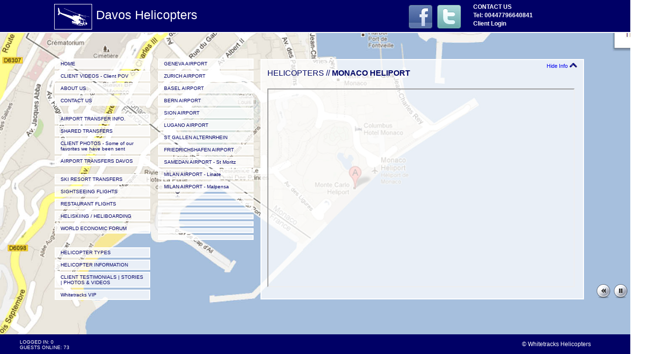

--- FILE ---
content_type: text/html; charset=UTF-8
request_url: https://davos-helicopters.com/?menuopen=9&showcontent=16
body_size: 4767
content:
<!DOCTYPE html PUBLIC "-//W3C//DTD XHTML 1.0 Transitional//EN" "https://www.w3.org/TR/xhtml1/DTD/xhtml1-transitional.dtd">
<html xmlns="https://www.w3.org/1999/xhtml" xml:lang="en">
<head>
<meta http-equiv="Content-Type" content="text/html; charset=UTF-8" />
<title> Airport Transfers to and from Monaco Heliport / Airport and Megeve </title>
<meta name="viewport" content="width=1280" initial-scale="1" />
<meta name="keywords" content="Helicopters, Monaco, Monte, Carlo, Megeve, Airport, Heliport, Heli, Station,  Transfers, Charter, Rental, Flight" />
<meta name="description" content="Detailed information about Monaco and helicopter transfers to and from Megeve" />
<meta name="robots" content="all" />
<meta name="format-detection" content="telephone=yes">
<meta name="apple-mobile-web-app-capable" content="yes" />
<link rel="shortcut icon" href="favicon.ico" type="image/x-icon" />
<link rel="icon" href="favicon.ico" type="image/ico" />
<script type='text/javascript' src='https://ajax.googleapis.com/ajax/libs/jquery/1.3/jquery.min.js'></script>
<link rel="stylesheet" type="text/css" href="css/comptonstyle.css"/>

<link href='https://fonts.googleapis.com/css?family=Courgette' rel='stylesheet' type='text/css'>

<script type="text/javascript" src="../js/social.js"></script>

<script type="text/javascript" src="../js/bgstretcher.js"></script>

<link rel="stylesheet" type="text/css" href="../css/bgstretcher.css" />

<script type='text/javascript' src='js/queryLoader.js'></script>

<script src="mediaelement-and-player.min.js"></script>
<link rel="stylesheet" href="mediaelementplayer.css" />


<script>
  (function(i,s,o,g,r,a,m){i['GoogleAnalyticsObject']=r;i[r]=i[r]||function(){
  (i[r].q=i[r].q||[]).push(arguments)},i[r].l=1*new Date();a=s.createElement(o),
  m=s.getElementsByTagName(o)[0];a.async=1;a.src=g;m.parentNode.insertBefore(a,m)
  })(window,document,'script','//www.google-analytics.com/analytics.js','ga');
 
  ga('create', 'UA-26587905-9', 'davos-helicopters.com');
  ga('send', 'pageview');
 
</script>

<script type="text/javascript">

$('.hide-div').live("click", function (){   

if ($('#contentdiv').height()==53)
{

$('#contentdiv').animate({
    height: '485'
  }, 500, function() {
    // Animation complete.
   $('#hidetext').html("Hide Info&nbsp;<img src='/images/up.png'>");
   $('#contentdiv').css("overflow","auto"); 
  });


}
else
{
$('#contentdiv').animate({
    height: '53'
  }, 500, function() {
    // Animation complete.
    $('#hidetext').html("Show Info&nbsp;<img src='/images/down.png'>");
    $('#contentdiv').css("overflow","hidden");
  });

}
});

$(document).ready(function(){

$('body').bind('contextmenu', function(e){
    return false;
}); 


var $image = $("#wthelilogo");
  if (!$image[0].complete) {
	
$(document).ready(function () {
    $("body").queryLoader2({
        barColor: "#ffffff",
        backgroundColor: "#000666",
        percentage: true,
        barHeight: 2,
        completeAnimation: "grow"
    });
});

}



	$.fn.preload = function() {
    this.each(function(){
        $('<img/>')[0].src = this;
    });
}




	
	
	$('#toggleAnimation').html("<img src='../images/btn_pause.png'>");
	$('#toggleAnimation').attr('class','pause');
	
	$('#toggleAnimation').click(function(){
		if ($(this).attr('class') == "pause"){
			$(this).html("<img src='../images/btn_play.png'>");
			$(this).attr('class','play');
			$('BODY').bgStretcher.pause();
		} else {
			$(this).html("<img src='../images/btn_pause.png'>");
			$(this).attr('class','pause');
			$('BODY').bgStretcher.play();
		}
	});
	
        //  Initialize Backgound Stretcher	   
		$('BODY').bgStretcher({
			images: ['images/Megeve-Helicopters_Monaco-Heliport-Location-Map.jpg'],
			imageWidth: 1500, 
			imageHeight: 1000, 
			slideDirection: 'N',
			slideShowSpeed: 1500,
			nextSlideDelay: 4500,
			transitionEffect: 'fade',
			sequenceMode: 'normal',
			buttonPrev: '#prev',
			buttonNext: '#next',
			pagination: '#nav',
			anchoring: 'left center',
			anchoringImg: 'left center',
			preloadImg: 'true'
		});
		
	});
	
	
	
	$(function(){
	positionFooter(); 
	function positionFooter(){
		$("#pageFooterOuter").css({position: "absolute",top:($(window).scrollTop()+$(window).height()-$("#pageFooterOuter").height())+"px"})	
	}
 
	$(window)
		.scroll(positionFooter)
		.resize(positionFooter)
});
	
	
	
	
</script>






<style type="text/css">

#content-wrapper
{
	display:none;	
}

.topbuttons {
font-size:12px;
padding: 1px 10px;
cursor: pointer;
color:white; 
width:170px;
position:relative;
margin:0 1px;
margin-top: 1px;
}

#copyright {
font-size:12px;
width:200px;
cursor: pointer;
color:white; 
position:relative;
padding-right:20px;
margin: 13px 0 0 auto;
}

#online {
font-size:10px;
cursor: pointer;
color:white; 
position:relative;
padding-left:40px;
margin: 10px 0 0 auto;
float: left;
}

.topbuttons a:link {
color:white;
}

.topbuttons {
}

.topbuttons a:visited {
color:white;
}

.topbuttons a:hover {
text-decoration:none;
}


#copyright a:link {
color:white;
}

#copyright a:visited {
color:white;
}

#copyright a:hover {
text-decoration:none;
}


#logo {
width: 180px;
float: left;
padding-top: 0px;
padding-left: 15px;
margin-left: 0px;
margin-top: 0px;
margin-bottom: 20px;
}



#twitter {
margin:0;
padding:0;
list-style:none;
width:130px; 
z-index:2;
}  

#twitter li {
float:left;
display:block;
width:160px;
background:#666666;
position:relative;
margin:0 1px;
padding-top: 10px;
padding-left: 10px;
padding-right: 10px;
border-top:15px solid ;
}

#onlinecount {
margin:0;
padding:0;
list-style:none;
width:130px; 
z-index:2;
}  

#onlinecount li {
float:left;
display:block;
width:160px;
background:#666666;
position:relative;
margin:0 1px;
padding-top: 10px;
padding-left: 10px;
padding-right: 10px;
padding-bottom: 10px;
border-top:15px solid ;
}

#login_error {
display: none;
background: red;
color: #FFF;
}    

body {
font-family:Arial, Helvetica, sans-serif; 
font-size:11px; 
color:#000666;
}

.testname {
display:inline-block;
font-family:Arial, Helvetica, sans-serif; 
font-size:9px; 
color:#000666;
}

body p {
margin-bottom: 25px;
}


/* remove the list style */



form label {
display: block;
}

form p {
padding: 7px;
line-height: 1.6;
}


.menu_list {
width: 180px;
padding-top: 0px;
padding-left: 0px;
position: absolute;
margin-left: 0px;
margin-top: 0px;
}


.menu_head {
font-size:10px;
padding: 3px 10px;
cursor: pointer;
display:block;
color:#000066; 
width:170px;
background-image:url("../images/menu_background.png");
position:relative;
margin:0 1px;
margin-top: 4px;
text-decoration:none;
border:2px solid white;

}


.menu_list p:hover {
background-color: #a4a4a4;
background-image:none;
}


.menu_list a:hover {
text-decoration:none;
}




.menu_head a:link {
color:#000066;
}

.menu_head a:visited {
color:#000066;
}



.menu_head a {
color:white;
text-decoration:none;
color:#006699;
}

.menu_head_noexpand a:link {
color:white;
}

.menu_head_noexpand a:visited {
color:white;
}

.menu_head_noexpand a:hover {
text-decoration:none;
}

.menu_head_noexpand a {
text-transform:uppercase;
color:white;
text-decoration:none;
color:#006699;
}


.menu_body {
display:none;
}
.menu_body a {
display:block;
padding: 5px 10px;
padding-left: 20px;
color:;
width: 150px;
background-color:#666666;
margin-left:1px;
font-weight:none;
text-decoration:none;
text-transform:uppercase;
border-top:1px solid ;

}

.menu_body a:link {
color:;
}

.hide-div {
float: right;
}

.menu_body a:visited {
color:;
}

.menu_body a:hover {
text-decoration:none;
}

#wrap {
border-bottom-color: #ffffff;
border-bottom-width: 2px;
border-bottom-style:solid;
}

#pageFooterOuter {
background-color:#000066;
width:100%;
height:40px;

}



.menu_body_open a {
display:block;
padding: 5px 10px;
padding-left: 20px;
color:#006699;
width: 150px;
background-color:#666666;
margin-left:1px;
font-weight:none;
text-decoration:none;
text-transform:uppercase;
border-top:2px solid ;
}

.menu_body_open a:link {
color:;
}

.menu_body_open a:visited {
color:;
}

.menu_body_open a:hover {
text-decoration:none;
}

.menu_body_open a:hover {
background-color: #707070;
}


.openquote
{
padding: 5px;
width:10px;
height:10px;
margin-top:-8px;
margin-right:10px;
background-image: url(images/openquote1.gif);
background-repeat: no-repeat;
background-position: top left;
float:left;
}

.closequote
{
padding: 5px;
width:10px;
height:10px;
margin-left:10px;
margin-top:-8px;
background-image: url(images/closequote1.gif);
background-repeat: no-repeat;
background-position: top right;
float:left;

}


blockquote.style1 {
  font: 14px/20px italic Times, serif;
  padding: 8px;
  margin: 5px;
  background-image: url(images/openquote1.gif);
  background-position: top left;
  background-repeat: no-repeat;
  text-indent: 23px;
  }
  blockquote.style1 span {
    	display: inline;
    	background-image: url(images/closequote1.gif);
    	background-repeat: no-repeat;
    	background-position: bottom left;
  	}



.welcometext {
font-family:Arial, Helvetica, sans-serif;
font-size:21px;
text-decoration:none;
font-weight: bold;
color:;
}    


.welcometexthomepage {
font-family:Arial, Helvetica, sans-serif;
font-size:25px;
text-decoration:none;
color:white;
}        

p.phoneno {
margin-top:10px;
font-family:Arial, Helvetica, sans-serif;
font-size:22px;
text-decoration:none;
color:#FFFFFF;
font-weight: bold;
}      

phoneno:link {
text-decoration:none;
color:#FFFFFF;
font-weight: bold;
}         


.h4:link {color: #FFFFFF; text-decoration: none; font-weight:normal; }
.h4:active {color: #FFFFFF; text-decoration: none; font-weight:bold; }
.h4:visited {color: #FFFFFF; text-decoration: none; font-weight:bold; }
.h4:hover {color: #FFFFFF; text-decoration: underline; font-weight:bold; }

h1 {
font-family:Arial, Helvetica, sans-serif;
text-decoration:none;
color:#000666;
margin-bottom:15px;
font-size:16px;
font-weight:Normal;
}     


h2 {
font-family:Arial, Helvetica, sans-serif;
text-decoration:none;
color:#000666;
margin:0px;
font-size:12px;
font-weight:Normal;
}     


h3 {
font-family:Arial, Helvetica, sans-serif;
text-decoration:none;
color:#000666;
margin-bottom:5px;
font-size:14px;
font-weight:Normal;
}     


h4 {
font-family:Arial, Helvetica, sans-serif;
text-decoration:none;
color:#000666;
margin-bottom:5px;
font-size:18px;
font-weight:Normal;
}     

.contacttext {
font-family:Arial, Helvetica, sans-serif;
font-size:21px;
text-decoration:none;
color:;
}   


.collapse p {padding:0 10px 1em}
.top{font-size:.9em; text-align:right}
#switch, .switch {margin-bottom:5px; text-align:right}

a:link {color: ; text-decoration: none; }
a:active {color: ; text-decoration: none; }
a:visited {color: ; text-decoration: none; }
a:hover {color: ; text-decoration: underline; }

</style>

<style type="text/css">
.wraptocenter {
display: table-cell;
text-align: center;
vertical-align: middle;
width: 147px;
height: 147px;
}

.wraptocenter span {
display: inline-block;
height: 100%;
width: 1px;
}

#img.source-image {
width: 100%;
position: absolute;
top: 0;
left: 0;
}
/**/
</style>
<!--[if lt IE 8]><style>
.wraptocenter span {
display: inline-block;
height: 100%;
}
</style><![endif]-->




</head>

<body bgcolor="">

<div id="wrap">
<div id="main">



<div id="header">

<div id="nav-outer">

<div id="navigation">

<div id="search">

<p class="topbuttons"><a href="?menuopen=4"><b>CONTACT US</b></a></p>

<p class="topbuttons"><b>Tel: 00447796640841</b></p>

<p class="topbuttons"><a href="https://whitetracks.co.uk/database/letmein.php"><b>Client Login</b></a></p>
</div>

<div id="socialicons">
<ul class="social" id="jquery">

<li class="facebook">
<a href="#" onClick="MyWindow=window.open('https://www.facebook.com/pages/Whitetracks-Helicopters/241864482566050','MyWindow','toolbar=no,location=no,directories=no,status=no,menubar=no,scrollbars=no,resizable=no,width=1020,height=600'); return false;"><strong>Facebook</strong></a></li>

<li class="twitter">
<a href="#" onClick="MyWindow=window.open('https://twitter.com/intent/user?screen_name=Heli_Transfers','MyWindow','toolbar=no,location=no,directories=no,status=no,menubar=no,scrollbars=no,resizable=no,width=500,height=500'); return false;"><strong>Twitter</strong></a>
</li>
</ul>
</div>		



<div style="float:left; margin-top:3px; margin-right:8px;"><img id="wthelilogo" style="border-width:1px; border-color:#ffffff; border-style: solid;" src="/images/courchevel_helicopters_logo.png" height="50px"></div>
<div style="float:left; margin-top:11px; margin-right:8px;"><span class="welcometexthomepage">Davos Helicopters</span><br /></div>




</div>
</div>


<div id="menu-outer">
<div id="menu" class="menu_list">


<p class="menu_head"> <a href="?menuopen=1">HOME</a></p><p class="menu_head"> <a href="?menuopen=2">CLIENT VIDEOS - Client POV</a></p><p class="menu_head"> <a href="?menuopen=3">ABOUT US</a></p><p class="menu_head"> <a href="?menuopen=4">CONTACT US</a></p><br><p class="menu_head"> <a href="?menuopen=6">AIRPORT TRANSFER INFO.</a></p><p class="menu_head"> <a href="?menuopen=7">SHARED TRANSFERS</a></p><p class="menu_head"> <a href="?menuopen=8">CLIENT PHOTOS - Some of our favorites we have been sent</a></p><p class="menu_head"> <a href="?menuopen=9">AIRPORT TRANSFERS DAVOS</a></p><br><p class="menu_head"> <a href="?menuopen=11">SKI RESORT TRANSFERS</a></p><p class="menu_head"> <a href="?menuopen=12">SIGHTSEEING FLIGHTS</a></p><p class="menu_head"> <a href="?menuopen=13">RESTAURANT FLIGHTS</a></p><p class="menu_head"> <a href="?menuopen=14">HELISKIING / HELIBOARDING</a></p><p class="menu_head"> <a href="?menuopen=15">WORLD ECONOMIC FORUM</a></p><br><br><p class="menu_head"> <a href="?menuopen=18">HELICOPTER TYPES</a></p><p class="menu_head"> <a href="?menuopen=19">HELICOPTER INFORMATION</a></p><p class="menu_head"> <a href="?menuopen=20">CLIENT TESTIMONIALS | STORIES | PHOTOS & VIDEOS</a></p><p class="menu_head"> <a href="?menuopen=21">Whitetracks VIP</a></p><br>



</div>


<div id="submenu-outer">
<div id="submenu" class="menu_list">

<p class="menu_head"> <a href="?menuopen=9&showcontent=1">GENEVA AIRPORT</a></p><p class="menu_head"> <a href="?menuopen=9&showcontent=2">ZURICH AIRPORT</a></p><p class="menu_head"> <a href="?menuopen=9&showcontent=3">BASEL AIRPORT</a></p><p class="menu_head"> <a href="?menuopen=9&showcontent=4">BERN AIRPORT</a></p><p class="menu_head"> <a href="?menuopen=9&showcontent=5">SION AIRPORT</a></p><p class="menu_head"> <a href="?menuopen=9&showcontent=6">LUGANO AIRPORT</a></p><p class="menu_head"> <a href="?menuopen=9&showcontent=7">ST GALLEN ALTERNRHEIN</a></p><p class="menu_head"> <a href="?menuopen=9&showcontent=8">FRIEDRICHSHAFEN AIRPORT</a></p><p class="menu_head"> <a href="?menuopen=9&showcontent=9">SAMEDAN AIRPORT - St Moritz</a></p><p class="menu_head"> <a href="?menuopen=9&showcontent=10">MILAN AIRPORT - Linate</a></p><p class="menu_head"> <a href="?menuopen=9&showcontent=11">MILAN AIRPORT - Malpensa</a></p><p class="menu_head"> <a href="?menuopen=9&showcontent=12"></a></p><p class="menu_head"> <a href="?menuopen=9&showcontent=13"></a></p><p class="menu_head"> <a href="?menuopen=9&showcontent=14"></a></p><p class="menu_head"> <a href="?menuopen=9&showcontent=15"></a></p><p class="menu_head"> <a href="?menuopen=9&showcontent=16"></a></p><p class="menu_head"> <a href="?menuopen=9&showcontent=17"></a></p><p class="menu_head"> <a href="?menuopen=9&showcontent=18"></a></p></div></div><div id='contentdiv' style="border:2px solid white;line-height:2;overflow:auto;position:absolute;margin-left:419px;margin-top:5px;padding-left:12px;padding-right:12px;width:629px;height:485px;background-image:url('../images/menu_background.png');"><div class='hide'><a href='#' class='hide-div'><span id='hidetext'>Hide Info&nbsp;<img src='/images/up.png'></span></a></div><h1>HELICOPTERS // <strong>MONACO HELIPORT</strong></h1>


<iframe width="620" height="400" src="/mapping.php?start=Monaco Heliport, Monaco, Monaco&end=Megeve">
</iframe>
<br><br>
			
<h3>Monte Carlo Heliport</h3>
	
<ul style="padding:10px;margin-right:10px;">
<li> Airport codes: IATA: MCM - ICAO: LNMC</li>
<li>Type: Heliport/Helipad</li>
<li>Scheduled airline service: YES</li>
<li> Latitude: 43.725601 | 43 43.536072 N | N43 43 32</li>
<li> Longitude: 7.419170 | 07 25.150194 E | E007 25 09</li>
<li> Field elevation: 20 ft/6 m MSL</li>
</ul>

<br>

<h2>Monaco to Megeve transfer times</h2>

<ul style="padding:10px;margin-right:10px;">
<li><strong>Road transfer time -</strong> 335 mins (5 hours 35 mins)</li>
<li><strong>Helicopter transfer time -</strong> 80 mins</li>
</ul>

<p>Monaco Heliport is situated in the district of Fontvieille in the principality of Monaco. The heliport is the only aviation facility in Monaco. It was opened with the support of Prince Rainier III in 1976, with only one helipad. The only scheduled destination is Nice C&#244;te d'Azur Airport in France, the helicopters flying there along the coastline. Both arrivals and departures are routed over the water.</p>


<br>
				
<h2>Address:</h2>
<p>Monaco Heliport,<br>
Terre-Plein de Fontvieille,<br>
MC-98000 Monaco,<br>
Monaco</p>

<p>Tel:	+377 (0)158711 / +377 (0)158099<br>
Fax:	+377 (0)158708</p>

<p>Operating hours: 0700 - 2200hrs</p></div>

</div></div></div></div>

<div id="headernav-outer">
<div id="headernav">
<a href="javascript:;" id="prev" class="bgStretcherNav bgStretcherNavPrev"><img src="../images/btn_back.png"></a>
<a href="javascript:;" id="toggleAnimation"></a>
<a href="javascript:;" id="next" class="bgStretcherNav bgStretcherNavNext"><img src="../images/btn_next.png"></a>
</div>
</div>


<div id="pageFooterOuter">
<div id="online">LOGGED IN: 0<br />GUESTS ONLINE: 73</div>
<div id="copyright"><a href="https://www.whitetracks-helicopters.com"  target="_blank">&copy; Whitetracks Helicopters</a></div>
</div>


</body>
</html>

--- FILE ---
content_type: text/html; charset=UTF-8
request_url: https://davos-helicopters.com/mapping.php?start=Monaco%20Heliport,%20Monaco,%20Monaco&end=Megeve
body_size: 800
content:

<!DOCTYPE html>
<html>
  <head>
    <meta name="viewport" content="initial-scale=1.0, user-scalable=no" />
    <style type="text/css">
      html { height: 100% }
      body { height: 100%; margin: 0; padding: 0 }
      #map_canvas { width:620px; height: 400px; }
    </style>
    <script type="text/javascript" src="https://maps.googleapis.com/maps/api/js?key=AIzaSyAMzGWOeyW-r2LxkTzy7KH40NSfIkcYtnc&sensor=true">
    </script>
    <script type="text/javascript">
      
      var directionsDisplay;
var directionsService = new google.maps.DirectionsService();
var map;

function initialize() {
  directionsDisplay = new google.maps.DirectionsRenderer();
  var geocoder;
  var ourmap = new google.maps.LatLng(45.82, 6.36);
  var mapOptions = {
    zoom:8,
    mapTypeId: google.maps.MapTypeId.ROADMAP,
    center: ourmap
  }
  map = new google.maps.Map(document.getElementById("map_canvas"), mapOptions);
  directionsDisplay.setMap(map);
  calcRoute();
}

function calcRoute() {
  
  geocoder = new google.maps.Geocoder();
  
  var end = "Monaco Heliport, Monaco, Monaco";
  var start = "Megeve";
  


		var flightPlanCoordinates = [
            new google.maps.LatLng(,),
            new google.maps.LatLng(,),
        ];
        var flightPath = new google.maps.Polyline({
          path: flightPlanCoordinates,
          strokeColor: '#FF0000',
          strokeOpacity: 0.5,
          strokeWeight: 4
        });

        flightPath.setMap(map);


 

  var request = {
    origin:start,
    destination:end,
    travelMode: google.maps.TravelMode.DRIVING
  };
  directionsService.route(request, function(result, status) {
    if (status == google.maps.DirectionsStatus.OK) {
      directionsDisplay.setDirections(result);
    }
  });
}
      
  

function srPerformGeocode(address)
{       
    counter=1; 
    if (geocoder){                      
        glDelay = true;
        geocoder.geocode({ 'address': address.trim() }, function (results, status) {            

            if (status == google.maps.GeocoderStatus.OK){                   
                // do someting
                 globalResults = results;
            }
            else{
                // do someting else
            }
        }); 
    }
}

    </script>
  </head>
  
  
  
  
  <body onload="initialize()">
    <div id="map_canvas" style="width:640; height:480"></div>
  </body>
</html>

--- FILE ---
content_type: text/plain
request_url: https://www.google-analytics.com/j/collect?v=1&_v=j102&a=776315101&t=pageview&_s=1&dl=https%3A%2F%2Fdavos-helicopters.com%2F%3Fmenuopen%3D9%26showcontent%3D16&ul=en-us%40posix&dt=Airport%20Transfers%20to%20and%20from%20Monaco%20Heliport%20%2F%20Airport%20and%20Megeve&sr=1280x720&vp=1280x720&_u=IEBAAAABAAAAACAAI~&jid=1655914458&gjid=250594180&cid=1877626237.1769541576&tid=UA-26587905-9&_gid=789380823.1769541576&_r=1&_slc=1&z=1077178818
body_size: -452
content:
2,cG-Y27Z7NV2VV

--- FILE ---
content_type: application/javascript
request_url: https://davos-helicopters.com/js/social.js
body_size: 129
content:

$(document).ready(function()
{
	// Hide all the tooltips
	$("#jquery li").each(function() {
		$("a strong", this).css("opacity", "0");
	});
	
	$("#jquery li").hover(function() { // Mouse over
		$(this)
			.stop().fadeTo(500, 1)
			.siblings().stop().fadeTo(500, 0.2);
			
		$("a strong", this)
			.stop()
			.animate({
				opacity: 1,
				top: "-10px"
			}, 300);
		
	}, function() { // Mouse out
		$(this)
			.stop().fadeTo(500, 1)
			.siblings().stop().fadeTo(500, 1);
			
		$("a strong", this)
			.stop()
			.animate({
				opacity: 0,
				top: "-1px"
			}, 300);
	});
	
});